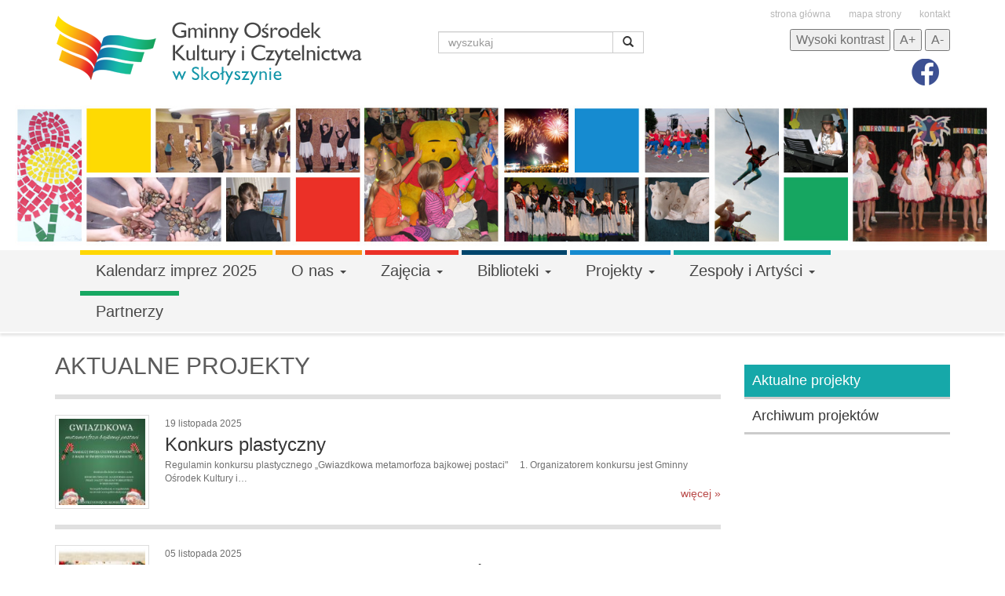

--- FILE ---
content_type: text/html
request_url: http://gokicz.skolyszyn.pl/strona/projekty/aktualne_projekty
body_size: 7197
content:
<!DOCTYPE html>
<!--[if lt IE 7]>      <html class="no-js lt-ie9 lt-ie8 lt-ie7"> <![endif]-->
<!--[if IE 7]>         <html class="no-js lt-ie9 lt-ie8"> <![endif]-->
<!--[if IE 8]>         <html class="no-js lt-ie9"> <![endif]-->
<!--[if gt IE 8]><!--> <html class="no-js"> <!--<![endif]-->
<head>

    <meta charset="utf-8">
    <meta http-equiv="X-UA-Compatible" content="IE=edge,chrome=1">

    <title>Aktualne projekty - Gminny Ośrodek Kultury i Czytelnictwa w Skołyszynie</title>
    <meta property="og:title" content="Aktualne projekty - Gminny Ośrodek Kultury i Czytelnictwa w Skołyszynie">
    <meta property="og:image" content="http://gokicz.skolyszyn.pl/images/logo_gokicz.png"/>
    <meta property="og:site_name" content="Gminny Ośrodek Kultury i Czytelnictwa w Skołyszynie"/>
    <meta property="og:description" content=""/>

    <meta name="description" content="">
    <meta name="keywords" content="">
    <link rel="shortcut icon" href="/images/favicon.ico" />
    
    <meta name="viewport" content="width=device-width">

    <link rel="stylesheet" href="/css/magic-bootstrap.css">
    <link rel="stylesheet" href="/css/custom.css.php">
    <link rel="stylesheet" href="/css/main.css">
    
    <link rel="stylesheet" href="/js/flexslider/flexslider.css">    
    <link rel="stylesheet" href="/css/font-awesome.css">

    <script src="/js/modernizr-2.6.2-respond-1.1.0.min.js"></script>

	<script>
      window.fbAsyncInit = function() {
        FB.init({
          appId      : '688899381217605',
          xfbml      : true,
          version    : 'v2.1'
        });
      };
    
      (function(d, s, id){
         var js, fjs = d.getElementsByTagName(s)[0];
         if (d.getElementById(id)) {return;}
         js = d.createElement(s); js.id = id;
         js.src = "//connect.facebook.net/pl_PL/sdk.js";
         fjs.parentNode.insertBefore(js, fjs);
       }(document, 'script', 'facebook-jssdk'));
    </script>

</head>

<body>

    <!--[if lt IE 7]>
        <p class="chromeframe">You are using an <strong>outdated</strong> browser. Please <a href="http://browsehappy.com/">upgrade your browser</a> or <a href="http://www.google.com/chromeframe/?redirect=true">activate Google Chrome Frame</a> to improve your experience.</p>
    <![endif]-->
    <header id="page_header">
        
        <div class="container">
            
            <div class="row">
                <div class="col-md-5">
                    <h1 class="margin_b_20"><a href="/"><img class="img-no-cont" src="/images/logo_gokicz.png" alt=""></a></h1>
                </div>
                <div class="col-md-3">
                    <form class="form-inline margin_t_40 pull-right" method="post" action="http://gokicz.skolyszyn.pl/szukaj">
                        <div class="form-group">

                            <div class="input-group">
                                <input type="text" class="form-control" id="inputSuccess4" name="keyword" placeholder="wyszukaj">
                                <input type="hidden" name="search_in_structure" value="1">
                                <input type="hidden" name="search_in_articles" value="1">
                                <input type="hidden" name="search_in_events" value="1">
                                <span class="input-group-btn">
                                    <button type="submit" class="btn btn-default" name="search" value="1"><span class="glyphicon glyphicon-search form-control-feedback"></span></button>
                                </span>
                            </div>

                        </div>

                    </form>
                    
                </div>
                <div class="col-md-4">
                	
                    <div id="top_links">
                    	<a href="/">strona główna</a>
                    	<a href="/mapa_strony">mapa strony</a>
                    	<a href="/strona/kontakt">kontakt</a>
                    </div>

                    <div id="textresizer">
                        <button style="" id="hc" class="">Wysoki kontrast</button>
                        <button class="zoomin"><span class="small-text">A</span>+</button>
                        <button class="zoomout"><span class="big-text">A</span>-</button>
                    </div>
                    
                    <div id="top_fb">
                    	<a href="https://www.facebook.com/pages/Gminny-O%C5%9Brodek-Kultury-i-Czytelnictwa-w-Sko%C5%82yszynie/168246029918679">
                        	<img src="/images/fb_icon.png">
                        </a>
	                    <div class="fb-like" data-href="https://www.facebook.com/pages/Gminny-O%C5%9Brodek-Kultury-i-Czytelnictwa-w-Sko%C5%82yszynie/168246029918679" data-width="150" data-layout="button_count" data-action="like" data-show-faces="false" data-share="false"></div>
    				</div>
    
                </div>
            </div>
        
        </div>
        
        <section id="page_slider">
            <img src="/images/slider_1.jpg">
        </section>
        
    
    </header>
    
    <section id="page_navigation">
    
        <div class="container">

            <nav class="navbar navbar-default" role="navigation">
                <div class="container-fluid">
                    <div class="navbar-header">
                        <button type="button" class="navbar-toggle collapsed" data-toggle="collapse" data-target="#bs-example-navbar-collapse-1">
                            <span class="sr-only">Toggle navigation</span>
                            <span class="icon-bar"></span>
                            <span class="icon-bar"></span>
                            <span class="icon-bar"></span>
                        </button>
                    </div>
					
            
                    <div class="collapse navbar-collapse" id="bs-example-navbar-collapse-1">
                    	<ul class="nav navbar-nav">                            		<li>
                                        											<a href="/strona/kalendarz_imprez_2025" class="page_nav page_nav_1">
	                                        	Kalendarz imprez 2025    	                                    </a>
                                                                                </li>
                                                                		<li>
                                        	                                    	<a href="#" class="dropdown-toggle page_nav page_nav_2" data-toggle="dropdown">
	                                        	O nas	                                            <span class="caret"></span>    	                                    </a>

											<ul class="dropdown-menu multi-level" role="menu" aria-labelledby="dropdownMenu">
												<li><a href="/strona/o_nas/godziny_otwarcia">Godziny otwarcia</a></li><li><a href="/strona/o_nas/pracownicy">Pracownicy</a></li><li><a href="/strona/o_nas/sukcesy">Sukcesy</a></li><li><a href="/strona/o_nas/historia">Historia</a></li><li><a href="/strona/o_nas/logo_do_pobrania">Logo do pobrania</a></li><li><a href="/strona/o_nas/dane_do_faktur">Dane do faktur</a></li><li><a href="/strona/o_nas/klauzula_informacyjna_rodo_">Klauzula informacyjna RODO </a></li><li><a href="/strona/o_nas/deklaracja_dostepnosci_strony_internetowej_">Deklaracja dostępności strony internetowej </a></li>											</ul>
											                                    </li>
                                                                		<li>
                                        	                                    	<a href="#" class="dropdown-toggle page_nav page_nav_3" data-toggle="dropdown">
	                                        	Zajęcia	                                            <span class="caret"></span>    	                                    </a>

											<ul class="dropdown-menu multi-level" role="menu" aria-labelledby="dropdownMenu">
																										<li class="dropdown-submenu">
                                                            <ul class="dropdown-menu">
                                                            	<li><a href="/strona/zajecia/dzieci/super_maluch">SUPER MALUCH</a></li><li><a href="/strona/zajecia/dzieci/zajecia_plastyczne">zajęcia plastyczne</a></li><li><a href="/strona/zajecia/dzieci/warsztaty_wokalne">warsztaty wokalne</a></li><li><a href="/strona/zajecia/dzieci/zajecia_taneczne">zajęcia taneczne</a></li><li><a href="/strona/zajecia/dzieci/zajecia_wokalnoruchowe">zajęcia wokalno-ruchowe</a></li><li><a href="/strona/zajecia/dzieci/zajecia_instrumentalne">zajęcia instrumentalne</a></li><li><a href="/strona/zajecia/dzieci/jezyk_angielski_dla_maluchow">język angielski dla maluchów</a></li><li><a href="/strona/zajecia/dzieci/zumba_kids">ZUMBA KIDS</a></li><li><a href="/strona/zajecia/dzieci/zabawy_logopedyczne">zabawy logopedyczne</a></li>                                                            </ul>
															<a href="#">
																Dzieci															</a>
														</li>
																												<li class="dropdown-submenu">
                                                            <ul class="dropdown-menu">
                                                            	<li><a href="/strona/zajecia/mlodziez/zajecia_plastyczne">zajęcia plastyczne</a></li><li><a href="/strona/zajecia/mlodziez/warsztaty_wokalne">warsztaty wokalne</a></li><li><a href="/strona/zajecia/mlodziez/zajecia_wokalno__teatralne">zajęcia wokalno - teatralne</a></li><li><a href="/strona/zajecia/mlodziez/grafika_warsztatowa">grafika warsztatowa</a></li><li><a href="/strona/zajecia/mlodziez/zajecia_instrumentalne">zajęcia instrumentalne</a></li><li><a href="/strona/zajecia/mlodziez/jezyk_angielski_">język angielski </a></li><li><a href="/strona/zajecia/mlodziez/spoleczne_ognisko_muzyczne">Społeczne Ognisko Muzyczne</a></li>                                                            </ul>
															<a href="#">
																Młodzież															</a>
														</li>
																												<li class="dropdown-submenu">
                                                            <ul class="dropdown-menu">
                                                            	<li><a href="/strona/zajecia/dorosli/chor_missionis">Chór Missionis</a></li><li><a href="/strona/zajecia/dorosli/warsztaty_komputerowe">warsztaty komputerowe</a></li><li><a href="/strona/zajecia/dorosli/jezyk_angielski">język angielski</a></li><li><a href="/strona/zajecia/dorosli/warsztaty_rekodziela">warsztaty rękodzieła</a></li><li><a href="/strona/zajecia/dorosli/warsztaty_plastyczne_dla_doroslych">warsztaty plastyczne dla doroslych</a></li><li><a href="/strona/zajecia/dorosli/warsztaty_wokalne">warsztaty wokalne</a></li><li><a href="/strona/zajecia/dorosli/aerobik">AEROBIK</a></li><li><a href="/strona/zajecia/dorosli/zumba">ZUMBA</a></li><li><a href="/strona/zajecia/dorosli/klub_tworcow_sztuki">Klub Tworców Sztuki</a></li>                                                            </ul>
															<a href="#">
																Dorośli															</a>
														</li>
																									</ul>
											                                    </li>
                                                                		<li>
                                        	                                    	<a href="#" class="dropdown-toggle page_nav page_nav_4" data-toggle="dropdown">
	                                        	Biblioteki	                                            <span class="caret"></span>    	                                    </a>

											<ul class="dropdown-menu multi-level" role="menu" aria-labelledby="dropdownMenu">
												<li><a href="/strona/biblioteki/godziny_otwarcia">Godziny otwarcia</a></li><li><a href="/strona/biblioteki/pracujace_soboty_2025">pracujace soboty 2025</a></li><li><a href="/strona/biblioteki/jak_zostac_czytelnikiem">Jak zostać czytelnikiem?</a></li><li><a href="/strona/biblioteki/zajecia_w_bibliotece_w_skolyszynie">zajęcia w bibliotece w Skołyszynie</a></li><li><a href="/strona/biblioteki/zajecia_w_biblotece_w_harklowej">zajęcia w biblotece w Harklowej</a></li><li><a href="/strona/biblioteki/zajecia_w_bibliotece_w_swiecanach">zajęcia w bibliotece w Święcanach</a></li><li><a href="/strona/biblioteki/zaproponuj_zakup">Zaproponuj zakup</a></li><li><a href="/strona/biblioteki/zasady_przyjmowania_darow_ksiazkowych__">Zasady przyjmowania darów książkowych  </a></li><li><a href="/strona/biblioteki/regulamin_korzystania_z_gogli_vr_">Regulamin korzystania z gogli VR </a></li><li><a href="/strona/biblioteki/regulaminy">Regulaminy</a></li>											</ul>
											                                    </li>
                                                                		<li>
                                        	                                    	<a href="#" class="dropdown-toggle page_nav page_nav_5" data-toggle="dropdown">
	                                        	Projekty	                                            <span class="caret"></span>    	                                    </a>

											<ul class="dropdown-menu multi-level" role="menu" aria-labelledby="dropdownMenu">
												<li><a href="/strona/projekty/aktualne_projekty">Aktualne projekty</a></li>											</ul>
											                                    </li>
                                                                		<li>
                                        	                                    	<a href="#" class="dropdown-toggle page_nav page_nav_6" data-toggle="dropdown">
	                                        	Zespoły i Artyści	                                            <span class="caret"></span>    	                                    </a>

											<ul class="dropdown-menu multi-level" role="menu" aria-labelledby="dropdownMenu">
												<li><a href="/strona/zespoly_i_artysci/lisowianki">LISOWIANKI</a></li>														<li class="dropdown-submenu">
                                                            <ul class="dropdown-menu">
                                                            	<li><a href="/strona/zespoly_i_artysci/artysci/andrzej_garbiec">Andrzej Garbiec</a></li><li><a href="/strona/zespoly_i_artysci/artysci/marta_przybylowicz_">Marta Przybyłowicz </a></li><li><a href="/strona/zespoly_i_artysci/artysci/stanislaw_ryznarski">Stanisław Ryznarski</a></li><li><a href="/strona/zespoly_i_artysci/artysci/aram_shakhbazyan_">Aram Shakhbazyan </a></li><li><a href="/strona/zespoly_i_artysci/artysci/jan_wojtas_">Jan Wojtas </a></li>                                                            </ul>
															<a href="#">
																Artyści															</a>
														</li>
																												<li class="dropdown-submenu">
                                                            <ul class="dropdown-menu">
                                                            	<li><a href="/strona/zespoly_i_artysci/poetki_regionalne/maria_bielamowicz">Maria Bielamowicz</a></li><li><a href="/strona/zespoly_i_artysci/poetki_regionalne/krystyna_pilch_">Krystyna Pilch </a></li><li><a href="/strona/zespoly_i_artysci/poetki_regionalne/maria_slowik_">Maria Słowik </a></li>                                                            </ul>
															<a href="#">
																Poetki regionalne															</a>
														</li>
																									</ul>
											                                    </li>
                                                                		<li>
                                        											<a href="/strona/partnerzy" class="page_nav page_nav_7">
	                                        	Partnerzy    	                                    </a>
                                                                                </li>
                                    </ul>
                    </div>

                                    </div>
            </nav>
            
        </div>
    
    </section>
    
    <section id="page_content">
    
        <div class="container">
            <div class="row margin_b_20">

    <div class="col-md-9 col_articles">
		
        <h2 class="page_title">Aktualne projekty</h2>
                
                        	
                <article class="article_box   ">

    		
		<figure class="pull-left margin_r_20">
			<a href="/artykul/1088/konkurs_plastyczny">
				<img src="/images/uploads/thumbs/1763558662_red_and_green_traditional_chri.jpg" width="120" class="img-thumbnail">
			</a>
		</figure>
		         
    <time class="article_date" datetime="2025-11-19 14:23:20">19 listopada 2025</time>

    <h2>
        <a href="/artykul/1088/konkurs_plastyczny">
            Konkurs plastyczny        </a>
    </h2>

    <p>Regulamin konkursu plastycznego 

&bdquo;Gwiazdkowa metamorfoza bajkowej postaci&quot;

&nbsp;

&nbsp;

1. Organizatorem konkursu jest Gminny Ośrodek Kultury i&#8230;</p>
    <a href="/artykul/1088/konkurs_plastyczny" class="pull-right text-danger">więcej &raquo;</a>
    <div class="clearfix"></div>



</article>


                
                        	
                <article class="article_box  gallery ">

    		
		<figure class="pull-left margin_r_20">
			<a href="/artykul/1087/konkurs_plastyczny_kartka_swiateczna_z_gminy_skolyszyn">
				<img src="/images/uploads/thumbs/1762341054_plakat_konkurs_kartka_swiate.jpg" width="120" class="img-thumbnail">
			</a>
		</figure>
		         
    <time class="article_date" datetime="2025-11-05 12:09:54">05 listopada 2025</time>

    <h2>
        <a href="/artykul/1087/konkurs_plastyczny_kartka_swiateczna_z_gminy_skolyszyn">
            KONKURS PLASTYCZNY KARTKA ŚWIĄTECZNA Z GMINY SKOŁYSZYN        </a>
    </h2>

    <p>REGULAMIN

&nbsp;

&sect;1. Zasady og&oacute;lne


	Organizatorem konkursu plastycznego Kartka Świąteczna z&nbsp;Gminy Skołyszyn ,&nbsp;zwanego dalej &bdquo;Konkursem&rdquo; jest Gmina Skołyszyn&#8230;</p>
    <a href="/artykul/1087/konkurs_plastyczny_kartka_swiateczna_z_gminy_skolyszyn" class="pull-right text-danger">więcej &raquo;</a>
    <div class="clearfix"></div>



</article>


                
                        	
                <article class="article_box  gallery ">

    		
		<figure class="pull-left margin_r_20">
			<a href="/artykul/1086/eliminacje_gminne_konkursu_recytatorskiego">
				<img src="/images/uploads/thumbs/1761307874_plakat_konkurs_recytatorski_20.jpg" width="120" class="img-thumbnail">
			</a>
		</figure>
		         
    <time class="article_date" datetime="2025-10-24 14:10:19">24 października 2025</time>

    <h2>
        <a href="/artykul/1086/eliminacje_gminne_konkursu_recytatorskiego">
            Eliminacje Gminne Konkursu Recytatorskiego        </a>
    </h2>

    <p>REGULAMIN&nbsp;ELIMINACJI GMINNYCH

PODKARPACKIEGO KONKURSU LITERATURA I&nbsp;DZIECI

pod hasłem &bdquo;Ludowe nuty, ludowe strofy&rdquo;

13.11.2025 r.

&nbsp;

Organizatorem&#8230;</p>
    <a href="/artykul/1086/eliminacje_gminne_konkursu_recytatorskiego" class="pull-right text-danger">więcej &raquo;</a>
    <div class="clearfix"></div>



</article>


                
                        	
                <article class="article_box  gallery ">

    		
		<figure class="pull-left margin_r_20">
			<a href="/artykul/1085/xxii_konfrontacje_artystyczne__przeglad_w_kategoriach_teatr_i_taniec">
				<img src="/images/uploads/thumbs/1761219884_dsc_2294.jpg" width="120" class="img-thumbnail">
			</a>
		</figure>
		         
    <time class="article_date" datetime="2025-10-23 13:43:38">23 października 2025</time>

    <h2>
        <a href="/artykul/1085/xxii_konfrontacje_artystyczne__przeglad_w_kategoriach_teatr_i_taniec">
            XXII Konfrontacje Artystyczne - przegląd w kategoriach teatr i taniec        </a>
    </h2>

    <p>23 października 2025 roku w Gminnym Ośrodku Kultury i Czytelnictwa w Skołyszynie spotkały się zespoły taneczne i grupy teatralne działające&#8230;</p>
    <a href="/artykul/1085/xxii_konfrontacje_artystyczne__przeglad_w_kategoriach_teatr_i_taniec" class="pull-right text-danger">więcej &raquo;</a>
    <div class="clearfix"></div>



</article>


                
                        	
                <article class="article_box  gallery ">

    		
		<figure class="pull-left margin_r_20">
			<a href="/artykul/1084/xxii_konfrontacje__artystyczne_2025">
				<img src="/images/uploads/thumbs/1759233695_plakat_konfrontacje_artystyczn.jpg" width="120" class="img-thumbnail">
			</a>
		</figure>
		         
    <time class="article_date" datetime="2025-09-30 14:00:43">30 września 2025</time>

    <h2>
        <a href="/artykul/1084/xxii_konfrontacje__artystyczne_2025">
            XXII KONFRONTACJE  ARTYSTYCZNE 2025        </a>
    </h2>

    <p>Gminny Ośrodek Kultury i Czytelnictwa w Skołyszynie zaprasza zespoły taneczne oraz grupy teatralne skupiające dzieci i młodzież od 5 do&#8230;</p>
    <a href="/artykul/1084/xxii_konfrontacje__artystyczne_2025" class="pull-right text-danger">więcej &raquo;</a>
    <div class="clearfix"></div>



</article>


                
                        
			                <div class="text-right margin_t_20">
                    <ul class="pagination margin_t_0 margin_b_0">
                        <li class="active"><a>1</a></li><li><a href="http://gokicz.skolyszyn.pl/strona/projekty/aktualne_projekty/p/5">2</a></li><li><a href="http://gokicz.skolyszyn.pl/strona/projekty/aktualne_projekty/p/10">3</a></li><li><a href="http://gokicz.skolyszyn.pl/strona/projekty/aktualne_projekty/p/5">&rarr;</a></li><li><a href="http://gokicz.skolyszyn.pl/strona/projekty/aktualne_projekty/p/165">OSTATNIA</a></li>                    </ul>
                </div>
                        
        
    </div>    
 
     <div class="col-md-3">

        <aside class="side_column">

	<div class="box margin_t_20"><ul class="subnav margin_b_30"><li class="first_level active"><a href="/strona/projekty/aktualne_projekty">Aktualne projekty</a></li><li class="first_level "><a href="/strona/projekty/archiwum_projektow">Archiwum projektów</a></li></ul></div>

	<div class="fb-like-box" data-href="https://www.facebook.com/pages/Gminny-O%C5%9Brodek-Kultury-i-Czytelnictwa-w-Sko%C5%82yszynie/168246029918679?fref=ts" data-width="260" data-height="310" data-colorscheme="light" data-show-faces="true" data-header="false" data-stream="false" data-show-border="false"></div>


</aside>
    
    </div>

</div>        </div>
        
    </section>

	<footer id="page_footer" class="bg_1">
    	
        <div class="container padding_t_30 padding_b_30 font_12">
        
        	<div class="row">
            	
                <div class="col-md-3">
                    <strong>Gminny Ośrodek Kultury
                    i Czytelnictwa w Skołyszynie</strong><br>
                    38-242 Skołyszyn 283<br>
                    tel. 13 44 910 89<br>
                    e-mail: biblioteka@skolyszyn.pl
                </div>
                <div class="col-md-3">
                	<p>
	                    <strong>Godziny pracy GOK:</strong><br>
                        Pn., Wt., Czw., Pt.: 10.00 – 20.00<br>
                        Środa: 09.00 – 20.00

                    </p>
                    <p>
	                    <strong>Godziny pracy biblioteki:</strong><br>
                        Pn., Wt., Czw.: 10.00 – 18.00<br>
                        Środa: 09.00 – 17.00<br>
                        Piątek: 10.00 – 20.00
                        
                    </p>
                </div>
                <div class="col-md-3">
                	<p>
                        <strong>Filia GOKiCZ w Harklowej
                        Godziny pracy:</strong><br>
                        Wtorek: 08.30 – 16.30<br>
                        Czwartek: 08.30 – 16.30<br>
                        Piątek: 09.00 - 13.00
                        
					</p>
                    
                    <p>
                        <strong>Filia GOKiCZ w Święcanach
                        Godziny pracy:</strong><br>
                        Poniedziałek: 08.30 – 16.30<br>
                        Środa: 08.30 – 16.30<br>
                        Piątek: 14.30 – 17.30
                    </p>
                    
                </div>
                <div class="col-md-3 text-right">
                	
                    <p class="margin_b_20">
                        <a href="/">Aktualności</a>&nbsp;&bull;&nbsp;
                        <a href="/">O nas</a>&nbsp;&bull;&nbsp;
                        <a href="/">Zajęcia</a>&nbsp;&bull;&nbsp;
                        <a href="/">Biblioteki</a>&nbsp;&bull;&nbsp;
                        <a href="/">Projekty</a>&nbsp;&bull;&nbsp;
                        <a href="/">Zespoły</a>
                    </p>
                    
                	<p class="margin_b_20">
                    	Wszystkie prawa zastrzeżone<br>
						Gminny Ośrodek Kultury i Czytlenictwa &copy; 2026                    </p>
					
                    <p>
                    	realizacja: <a href="http://www.indemi.pl" target="_blank"><img src="/images/logo_indemi.png"></a>
                    </p>
                    
                </div>
            
            </div>
        
        </div>
        
    </footer>
    
    <section id="subfooter">
    	<div class="container">
        	
            <div class="row">
            	<div class="col-md-7">
                	<p class="text-right font_11">
                    	Europejski Fundusz Rolny na rzecz Rozwoju Obszarów Wiejskich: Europa inwestująca w obszary wiejskie.<br>
Strona powstała w ramach operacji BLIŻEJ KULTURY - PROMOCJA OFERTY KULTURALNEJ W BESKIDZIE NISKIM, współfinansowanej ze środków Unii Europejskiej w ramach działania 4.1 "Wdrażanie lokalnych strategii rozwoju". Programu Rozwoju Obszarów Wiejskich na lata 2007-2013
					</p>
				</div>
                
                <div class="col-md-5">
                	<img src="/images/loga_programu.jpg">
                </div>
            </div>
        
        </div>
        
    </section>


    <script
            src="https://code.jquery.com/jquery-2.2.4.min.js"
            integrity="sha256-BbhdlvQf/xTY9gja0Dq3HiwQF8LaCRTXxZKRutelT44="
            crossorigin="anonymous"></script>
<!--    <script src="--><!--js/jquery-1.11.0.min.js"></script>-->
    <script src="http://code.jquery.com/ui/1.10.3/jquery-ui.js"></script>

    <script src="http://gokicz.skolyszyn.pl/js/bootstrap.min.js"></script>
    
    <script src="http://gokicz.skolyszyn.pl/js/jquery.lazyload.js"></script>
<!--    <script src="--><!--js/jquery.textresizer.min.js"></script>-->
    <script src="http://gokicz.skolyszyn.pl/js/fontsize.min.js"></script>

    <!-- Add mousewheel plugin (this is optional) -->
    <script type="text/javascript" src="http://gokicz.skolyszyn.pl/js/fancybox/lib/jquery.mousewheel-3.0.6.pack.js"></script>
    
    <!-- Add fancyBox -->
    <link rel="stylesheet" href="http://gokicz.skolyszyn.pl/js/fancybox/source/jquery.fancybox.css?v=2.1.5" type="text/css" media="screen" />
    <script type="text/javascript" src="http://gokicz.skolyszyn.pl/js/fancybox/source/jquery.fancybox.pack.js?v=2.1.5"></script>
        
    <!-- Uploadify -->         
    <script src="http://gokicz.skolyszyn.pl/js/uploadify/jquery.uploadify.min.js" type="text/javascript"></script>
    <link rel="stylesheet" type="text/css" href="http://gokicz.skolyszyn.pl/js/uploadify/uploadify.css">

    <script src="/js/flexslider/jquery.flexslider-min.js"></script>

    <script src="http://gokicz.skolyszyn.pl/js/main.js?v=1.62"></script>

    <script type="text/javascript" charset="utf-8">
        $(window).load(function() {
            $('.flexslider').flexslider({
                controlNav: false
            });
        });
    </script>

        
        
        <script>
        (function(i,s,o,g,r,a,m){i['GoogleAnalyticsObject']=r;i[r]=i[r]||function(){
                (i[r].q=i[r].q||[]).push(arguments)},i[r].l=1*new Date();a=s.createElement(o),
            m=s.getElementsByTagName(o)[0];a.async=1;a.src=g;m.parentNode.insertBefore(a,m)
        })(window,document,'script','//www.google-analytics.com/analytics.js','ga');

        ga('create', 'UA-72533523-1', 'auto');
        ga('send', 'pageview');

    </script>

</body>
</html>


--- FILE ---
content_type: text/css
request_url: http://gokicz.skolyszyn.pl/css/custom.css.php
body_size: 5616
content:
	.font_0 { font-size: 0px !important; }
	.margin_0 { margin: 0px !important; }
	.margin_t_0 { margin-top: 0px !important; }
	.margin_r_0 { margin-right: 0px !important; }
	.margin_b_0 { margin-bottom: 0px !important; }
	.margin_l_0 { margin-left: 0px !important; }
	
	.margin_m0 { margin: -0px !important; }
	.margin_t_m0 { margin-top: -0px !important; }
	.margin_r_m0 { margin-right: -0px !important; }
	.margin_b_m0 { margin-bottom: -0px !important; }
	.margin_l_m0 { margin-left: -0px !important; }
	
	.padding_0 { padding: 0px !important; }
	.padding_t_0 { padding-top: 0px !important; }
	.padding_r_0 { padding-right: 0px !important; }
	.padding_b_0 { padding-bottom: 0px !important; }
	.padding_l_0 { padding-left: 0px !important; }
	.font_1 { font-size: 1px !important; }
	.margin_1 { margin: 1px !important; }
	.margin_t_1 { margin-top: 1px !important; }
	.margin_r_1 { margin-right: 1px !important; }
	.margin_b_1 { margin-bottom: 1px !important; }
	.margin_l_1 { margin-left: 1px !important; }
	
	.margin_m1 { margin: -1px !important; }
	.margin_t_m1 { margin-top: -1px !important; }
	.margin_r_m1 { margin-right: -1px !important; }
	.margin_b_m1 { margin-bottom: -1px !important; }
	.margin_l_m1 { margin-left: -1px !important; }
	
	.padding_1 { padding: 1px !important; }
	.padding_t_1 { padding-top: 1px !important; }
	.padding_r_1 { padding-right: 1px !important; }
	.padding_b_1 { padding-bottom: 1px !important; }
	.padding_l_1 { padding-left: 1px !important; }
	.font_2 { font-size: 2px !important; }
	.margin_2 { margin: 2px !important; }
	.margin_t_2 { margin-top: 2px !important; }
	.margin_r_2 { margin-right: 2px !important; }
	.margin_b_2 { margin-bottom: 2px !important; }
	.margin_l_2 { margin-left: 2px !important; }
	
	.margin_m2 { margin: -2px !important; }
	.margin_t_m2 { margin-top: -2px !important; }
	.margin_r_m2 { margin-right: -2px !important; }
	.margin_b_m2 { margin-bottom: -2px !important; }
	.margin_l_m2 { margin-left: -2px !important; }
	
	.padding_2 { padding: 2px !important; }
	.padding_t_2 { padding-top: 2px !important; }
	.padding_r_2 { padding-right: 2px !important; }
	.padding_b_2 { padding-bottom: 2px !important; }
	.padding_l_2 { padding-left: 2px !important; }
	.font_3 { font-size: 3px !important; }
	.margin_3 { margin: 3px !important; }
	.margin_t_3 { margin-top: 3px !important; }
	.margin_r_3 { margin-right: 3px !important; }
	.margin_b_3 { margin-bottom: 3px !important; }
	.margin_l_3 { margin-left: 3px !important; }
	
	.margin_m3 { margin: -3px !important; }
	.margin_t_m3 { margin-top: -3px !important; }
	.margin_r_m3 { margin-right: -3px !important; }
	.margin_b_m3 { margin-bottom: -3px !important; }
	.margin_l_m3 { margin-left: -3px !important; }
	
	.padding_3 { padding: 3px !important; }
	.padding_t_3 { padding-top: 3px !important; }
	.padding_r_3 { padding-right: 3px !important; }
	.padding_b_3 { padding-bottom: 3px !important; }
	.padding_l_3 { padding-left: 3px !important; }
	.font_4 { font-size: 4px !important; }
	.margin_4 { margin: 4px !important; }
	.margin_t_4 { margin-top: 4px !important; }
	.margin_r_4 { margin-right: 4px !important; }
	.margin_b_4 { margin-bottom: 4px !important; }
	.margin_l_4 { margin-left: 4px !important; }
	
	.margin_m4 { margin: -4px !important; }
	.margin_t_m4 { margin-top: -4px !important; }
	.margin_r_m4 { margin-right: -4px !important; }
	.margin_b_m4 { margin-bottom: -4px !important; }
	.margin_l_m4 { margin-left: -4px !important; }
	
	.padding_4 { padding: 4px !important; }
	.padding_t_4 { padding-top: 4px !important; }
	.padding_r_4 { padding-right: 4px !important; }
	.padding_b_4 { padding-bottom: 4px !important; }
	.padding_l_4 { padding-left: 4px !important; }
	.font_5 { font-size: 5px !important; }
	.margin_5 { margin: 5px !important; }
	.margin_t_5 { margin-top: 5px !important; }
	.margin_r_5 { margin-right: 5px !important; }
	.margin_b_5 { margin-bottom: 5px !important; }
	.margin_l_5 { margin-left: 5px !important; }
	
	.margin_m5 { margin: -5px !important; }
	.margin_t_m5 { margin-top: -5px !important; }
	.margin_r_m5 { margin-right: -5px !important; }
	.margin_b_m5 { margin-bottom: -5px !important; }
	.margin_l_m5 { margin-left: -5px !important; }
	
	.padding_5 { padding: 5px !important; }
	.padding_t_5 { padding-top: 5px !important; }
	.padding_r_5 { padding-right: 5px !important; }
	.padding_b_5 { padding-bottom: 5px !important; }
	.padding_l_5 { padding-left: 5px !important; }
	.font_6 { font-size: 6px !important; }
	.margin_6 { margin: 6px !important; }
	.margin_t_6 { margin-top: 6px !important; }
	.margin_r_6 { margin-right: 6px !important; }
	.margin_b_6 { margin-bottom: 6px !important; }
	.margin_l_6 { margin-left: 6px !important; }
	
	.margin_m6 { margin: -6px !important; }
	.margin_t_m6 { margin-top: -6px !important; }
	.margin_r_m6 { margin-right: -6px !important; }
	.margin_b_m6 { margin-bottom: -6px !important; }
	.margin_l_m6 { margin-left: -6px !important; }
	
	.padding_6 { padding: 6px !important; }
	.padding_t_6 { padding-top: 6px !important; }
	.padding_r_6 { padding-right: 6px !important; }
	.padding_b_6 { padding-bottom: 6px !important; }
	.padding_l_6 { padding-left: 6px !important; }
	.font_7 { font-size: 7px !important; }
	.margin_7 { margin: 7px !important; }
	.margin_t_7 { margin-top: 7px !important; }
	.margin_r_7 { margin-right: 7px !important; }
	.margin_b_7 { margin-bottom: 7px !important; }
	.margin_l_7 { margin-left: 7px !important; }
	
	.margin_m7 { margin: -7px !important; }
	.margin_t_m7 { margin-top: -7px !important; }
	.margin_r_m7 { margin-right: -7px !important; }
	.margin_b_m7 { margin-bottom: -7px !important; }
	.margin_l_m7 { margin-left: -7px !important; }
	
	.padding_7 { padding: 7px !important; }
	.padding_t_7 { padding-top: 7px !important; }
	.padding_r_7 { padding-right: 7px !important; }
	.padding_b_7 { padding-bottom: 7px !important; }
	.padding_l_7 { padding-left: 7px !important; }
	.font_8 { font-size: 8px !important; }
	.margin_8 { margin: 8px !important; }
	.margin_t_8 { margin-top: 8px !important; }
	.margin_r_8 { margin-right: 8px !important; }
	.margin_b_8 { margin-bottom: 8px !important; }
	.margin_l_8 { margin-left: 8px !important; }
	
	.margin_m8 { margin: -8px !important; }
	.margin_t_m8 { margin-top: -8px !important; }
	.margin_r_m8 { margin-right: -8px !important; }
	.margin_b_m8 { margin-bottom: -8px !important; }
	.margin_l_m8 { margin-left: -8px !important; }
	
	.padding_8 { padding: 8px !important; }
	.padding_t_8 { padding-top: 8px !important; }
	.padding_r_8 { padding-right: 8px !important; }
	.padding_b_8 { padding-bottom: 8px !important; }
	.padding_l_8 { padding-left: 8px !important; }
	.font_9 { font-size: 9px !important; }
	.margin_9 { margin: 9px !important; }
	.margin_t_9 { margin-top: 9px !important; }
	.margin_r_9 { margin-right: 9px !important; }
	.margin_b_9 { margin-bottom: 9px !important; }
	.margin_l_9 { margin-left: 9px !important; }
	
	.margin_m9 { margin: -9px !important; }
	.margin_t_m9 { margin-top: -9px !important; }
	.margin_r_m9 { margin-right: -9px !important; }
	.margin_b_m9 { margin-bottom: -9px !important; }
	.margin_l_m9 { margin-left: -9px !important; }
	
	.padding_9 { padding: 9px !important; }
	.padding_t_9 { padding-top: 9px !important; }
	.padding_r_9 { padding-right: 9px !important; }
	.padding_b_9 { padding-bottom: 9px !important; }
	.padding_l_9 { padding-left: 9px !important; }
	.font_10 { font-size: 10px !important; }
	.margin_10 { margin: 10px !important; }
	.margin_t_10 { margin-top: 10px !important; }
	.margin_r_10 { margin-right: 10px !important; }
	.margin_b_10 { margin-bottom: 10px !important; }
	.margin_l_10 { margin-left: 10px !important; }
	
	.margin_m10 { margin: -10px !important; }
	.margin_t_m10 { margin-top: -10px !important; }
	.margin_r_m10 { margin-right: -10px !important; }
	.margin_b_m10 { margin-bottom: -10px !important; }
	.margin_l_m10 { margin-left: -10px !important; }
	
	.padding_10 { padding: 10px !important; }
	.padding_t_10 { padding-top: 10px !important; }
	.padding_r_10 { padding-right: 10px !important; }
	.padding_b_10 { padding-bottom: 10px !important; }
	.padding_l_10 { padding-left: 10px !important; }
	.font_11 { font-size: 11px !important; }
	.margin_11 { margin: 11px !important; }
	.margin_t_11 { margin-top: 11px !important; }
	.margin_r_11 { margin-right: 11px !important; }
	.margin_b_11 { margin-bottom: 11px !important; }
	.margin_l_11 { margin-left: 11px !important; }
	
	.margin_m11 { margin: -11px !important; }
	.margin_t_m11 { margin-top: -11px !important; }
	.margin_r_m11 { margin-right: -11px !important; }
	.margin_b_m11 { margin-bottom: -11px !important; }
	.margin_l_m11 { margin-left: -11px !important; }
	
	.padding_11 { padding: 11px !important; }
	.padding_t_11 { padding-top: 11px !important; }
	.padding_r_11 { padding-right: 11px !important; }
	.padding_b_11 { padding-bottom: 11px !important; }
	.padding_l_11 { padding-left: 11px !important; }
	.font_12 { font-size: 12px !important; }
	.margin_12 { margin: 12px !important; }
	.margin_t_12 { margin-top: 12px !important; }
	.margin_r_12 { margin-right: 12px !important; }
	.margin_b_12 { margin-bottom: 12px !important; }
	.margin_l_12 { margin-left: 12px !important; }
	
	.margin_m12 { margin: -12px !important; }
	.margin_t_m12 { margin-top: -12px !important; }
	.margin_r_m12 { margin-right: -12px !important; }
	.margin_b_m12 { margin-bottom: -12px !important; }
	.margin_l_m12 { margin-left: -12px !important; }
	
	.padding_12 { padding: 12px !important; }
	.padding_t_12 { padding-top: 12px !important; }
	.padding_r_12 { padding-right: 12px !important; }
	.padding_b_12 { padding-bottom: 12px !important; }
	.padding_l_12 { padding-left: 12px !important; }
	.font_13 { font-size: 13px !important; }
	.margin_13 { margin: 13px !important; }
	.margin_t_13 { margin-top: 13px !important; }
	.margin_r_13 { margin-right: 13px !important; }
	.margin_b_13 { margin-bottom: 13px !important; }
	.margin_l_13 { margin-left: 13px !important; }
	
	.margin_m13 { margin: -13px !important; }
	.margin_t_m13 { margin-top: -13px !important; }
	.margin_r_m13 { margin-right: -13px !important; }
	.margin_b_m13 { margin-bottom: -13px !important; }
	.margin_l_m13 { margin-left: -13px !important; }
	
	.padding_13 { padding: 13px !important; }
	.padding_t_13 { padding-top: 13px !important; }
	.padding_r_13 { padding-right: 13px !important; }
	.padding_b_13 { padding-bottom: 13px !important; }
	.padding_l_13 { padding-left: 13px !important; }
	.font_14 { font-size: 14px !important; }
	.margin_14 { margin: 14px !important; }
	.margin_t_14 { margin-top: 14px !important; }
	.margin_r_14 { margin-right: 14px !important; }
	.margin_b_14 { margin-bottom: 14px !important; }
	.margin_l_14 { margin-left: 14px !important; }
	
	.margin_m14 { margin: -14px !important; }
	.margin_t_m14 { margin-top: -14px !important; }
	.margin_r_m14 { margin-right: -14px !important; }
	.margin_b_m14 { margin-bottom: -14px !important; }
	.margin_l_m14 { margin-left: -14px !important; }
	
	.padding_14 { padding: 14px !important; }
	.padding_t_14 { padding-top: 14px !important; }
	.padding_r_14 { padding-right: 14px !important; }
	.padding_b_14 { padding-bottom: 14px !important; }
	.padding_l_14 { padding-left: 14px !important; }
	.font_15 { font-size: 15px !important; }
	.margin_15 { margin: 15px !important; }
	.margin_t_15 { margin-top: 15px !important; }
	.margin_r_15 { margin-right: 15px !important; }
	.margin_b_15 { margin-bottom: 15px !important; }
	.margin_l_15 { margin-left: 15px !important; }
	
	.margin_m15 { margin: -15px !important; }
	.margin_t_m15 { margin-top: -15px !important; }
	.margin_r_m15 { margin-right: -15px !important; }
	.margin_b_m15 { margin-bottom: -15px !important; }
	.margin_l_m15 { margin-left: -15px !important; }
	
	.padding_15 { padding: 15px !important; }
	.padding_t_15 { padding-top: 15px !important; }
	.padding_r_15 { padding-right: 15px !important; }
	.padding_b_15 { padding-bottom: 15px !important; }
	.padding_l_15 { padding-left: 15px !important; }
	.font_16 { font-size: 16px !important; }
	.margin_16 { margin: 16px !important; }
	.margin_t_16 { margin-top: 16px !important; }
	.margin_r_16 { margin-right: 16px !important; }
	.margin_b_16 { margin-bottom: 16px !important; }
	.margin_l_16 { margin-left: 16px !important; }
	
	.margin_m16 { margin: -16px !important; }
	.margin_t_m16 { margin-top: -16px !important; }
	.margin_r_m16 { margin-right: -16px !important; }
	.margin_b_m16 { margin-bottom: -16px !important; }
	.margin_l_m16 { margin-left: -16px !important; }
	
	.padding_16 { padding: 16px !important; }
	.padding_t_16 { padding-top: 16px !important; }
	.padding_r_16 { padding-right: 16px !important; }
	.padding_b_16 { padding-bottom: 16px !important; }
	.padding_l_16 { padding-left: 16px !important; }
	.font_17 { font-size: 17px !important; }
	.margin_17 { margin: 17px !important; }
	.margin_t_17 { margin-top: 17px !important; }
	.margin_r_17 { margin-right: 17px !important; }
	.margin_b_17 { margin-bottom: 17px !important; }
	.margin_l_17 { margin-left: 17px !important; }
	
	.margin_m17 { margin: -17px !important; }
	.margin_t_m17 { margin-top: -17px !important; }
	.margin_r_m17 { margin-right: -17px !important; }
	.margin_b_m17 { margin-bottom: -17px !important; }
	.margin_l_m17 { margin-left: -17px !important; }
	
	.padding_17 { padding: 17px !important; }
	.padding_t_17 { padding-top: 17px !important; }
	.padding_r_17 { padding-right: 17px !important; }
	.padding_b_17 { padding-bottom: 17px !important; }
	.padding_l_17 { padding-left: 17px !important; }
	.font_18 { font-size: 18px !important; }
	.margin_18 { margin: 18px !important; }
	.margin_t_18 { margin-top: 18px !important; }
	.margin_r_18 { margin-right: 18px !important; }
	.margin_b_18 { margin-bottom: 18px !important; }
	.margin_l_18 { margin-left: 18px !important; }
	
	.margin_m18 { margin: -18px !important; }
	.margin_t_m18 { margin-top: -18px !important; }
	.margin_r_m18 { margin-right: -18px !important; }
	.margin_b_m18 { margin-bottom: -18px !important; }
	.margin_l_m18 { margin-left: -18px !important; }
	
	.padding_18 { padding: 18px !important; }
	.padding_t_18 { padding-top: 18px !important; }
	.padding_r_18 { padding-right: 18px !important; }
	.padding_b_18 { padding-bottom: 18px !important; }
	.padding_l_18 { padding-left: 18px !important; }
	.font_19 { font-size: 19px !important; }
	.margin_19 { margin: 19px !important; }
	.margin_t_19 { margin-top: 19px !important; }
	.margin_r_19 { margin-right: 19px !important; }
	.margin_b_19 { margin-bottom: 19px !important; }
	.margin_l_19 { margin-left: 19px !important; }
	
	.margin_m19 { margin: -19px !important; }
	.margin_t_m19 { margin-top: -19px !important; }
	.margin_r_m19 { margin-right: -19px !important; }
	.margin_b_m19 { margin-bottom: -19px !important; }
	.margin_l_m19 { margin-left: -19px !important; }
	
	.padding_19 { padding: 19px !important; }
	.padding_t_19 { padding-top: 19px !important; }
	.padding_r_19 { padding-right: 19px !important; }
	.padding_b_19 { padding-bottom: 19px !important; }
	.padding_l_19 { padding-left: 19px !important; }
	.font_20 { font-size: 20px !important; }
	.margin_20 { margin: 20px !important; }
	.margin_t_20 { margin-top: 20px !important; }
	.margin_r_20 { margin-right: 20px !important; }
	.margin_b_20 { margin-bottom: 20px !important; }
	.margin_l_20 { margin-left: 20px !important; }
	
	.margin_m20 { margin: -20px !important; }
	.margin_t_m20 { margin-top: -20px !important; }
	.margin_r_m20 { margin-right: -20px !important; }
	.margin_b_m20 { margin-bottom: -20px !important; }
	.margin_l_m20 { margin-left: -20px !important; }
	
	.padding_20 { padding: 20px !important; }
	.padding_t_20 { padding-top: 20px !important; }
	.padding_r_20 { padding-right: 20px !important; }
	.padding_b_20 { padding-bottom: 20px !important; }
	.padding_l_20 { padding-left: 20px !important; }
	.font_21 { font-size: 21px !important; }
	.margin_21 { margin: 21px !important; }
	.margin_t_21 { margin-top: 21px !important; }
	.margin_r_21 { margin-right: 21px !important; }
	.margin_b_21 { margin-bottom: 21px !important; }
	.margin_l_21 { margin-left: 21px !important; }
	
	.margin_m21 { margin: -21px !important; }
	.margin_t_m21 { margin-top: -21px !important; }
	.margin_r_m21 { margin-right: -21px !important; }
	.margin_b_m21 { margin-bottom: -21px !important; }
	.margin_l_m21 { margin-left: -21px !important; }
	
	.padding_21 { padding: 21px !important; }
	.padding_t_21 { padding-top: 21px !important; }
	.padding_r_21 { padding-right: 21px !important; }
	.padding_b_21 { padding-bottom: 21px !important; }
	.padding_l_21 { padding-left: 21px !important; }
	.font_22 { font-size: 22px !important; }
	.margin_22 { margin: 22px !important; }
	.margin_t_22 { margin-top: 22px !important; }
	.margin_r_22 { margin-right: 22px !important; }
	.margin_b_22 { margin-bottom: 22px !important; }
	.margin_l_22 { margin-left: 22px !important; }
	
	.margin_m22 { margin: -22px !important; }
	.margin_t_m22 { margin-top: -22px !important; }
	.margin_r_m22 { margin-right: -22px !important; }
	.margin_b_m22 { margin-bottom: -22px !important; }
	.margin_l_m22 { margin-left: -22px !important; }
	
	.padding_22 { padding: 22px !important; }
	.padding_t_22 { padding-top: 22px !important; }
	.padding_r_22 { padding-right: 22px !important; }
	.padding_b_22 { padding-bottom: 22px !important; }
	.padding_l_22 { padding-left: 22px !important; }
	.font_23 { font-size: 23px !important; }
	.margin_23 { margin: 23px !important; }
	.margin_t_23 { margin-top: 23px !important; }
	.margin_r_23 { margin-right: 23px !important; }
	.margin_b_23 { margin-bottom: 23px !important; }
	.margin_l_23 { margin-left: 23px !important; }
	
	.margin_m23 { margin: -23px !important; }
	.margin_t_m23 { margin-top: -23px !important; }
	.margin_r_m23 { margin-right: -23px !important; }
	.margin_b_m23 { margin-bottom: -23px !important; }
	.margin_l_m23 { margin-left: -23px !important; }
	
	.padding_23 { padding: 23px !important; }
	.padding_t_23 { padding-top: 23px !important; }
	.padding_r_23 { padding-right: 23px !important; }
	.padding_b_23 { padding-bottom: 23px !important; }
	.padding_l_23 { padding-left: 23px !important; }
	.font_24 { font-size: 24px !important; }
	.margin_24 { margin: 24px !important; }
	.margin_t_24 { margin-top: 24px !important; }
	.margin_r_24 { margin-right: 24px !important; }
	.margin_b_24 { margin-bottom: 24px !important; }
	.margin_l_24 { margin-left: 24px !important; }
	
	.margin_m24 { margin: -24px !important; }
	.margin_t_m24 { margin-top: -24px !important; }
	.margin_r_m24 { margin-right: -24px !important; }
	.margin_b_m24 { margin-bottom: -24px !important; }
	.margin_l_m24 { margin-left: -24px !important; }
	
	.padding_24 { padding: 24px !important; }
	.padding_t_24 { padding-top: 24px !important; }
	.padding_r_24 { padding-right: 24px !important; }
	.padding_b_24 { padding-bottom: 24px !important; }
	.padding_l_24 { padding-left: 24px !important; }
	.font_25 { font-size: 25px !important; }
	.margin_25 { margin: 25px !important; }
	.margin_t_25 { margin-top: 25px !important; }
	.margin_r_25 { margin-right: 25px !important; }
	.margin_b_25 { margin-bottom: 25px !important; }
	.margin_l_25 { margin-left: 25px !important; }
	
	.margin_m25 { margin: -25px !important; }
	.margin_t_m25 { margin-top: -25px !important; }
	.margin_r_m25 { margin-right: -25px !important; }
	.margin_b_m25 { margin-bottom: -25px !important; }
	.margin_l_m25 { margin-left: -25px !important; }
	
	.padding_25 { padding: 25px !important; }
	.padding_t_25 { padding-top: 25px !important; }
	.padding_r_25 { padding-right: 25px !important; }
	.padding_b_25 { padding-bottom: 25px !important; }
	.padding_l_25 { padding-left: 25px !important; }
	.font_26 { font-size: 26px !important; }
	.margin_26 { margin: 26px !important; }
	.margin_t_26 { margin-top: 26px !important; }
	.margin_r_26 { margin-right: 26px !important; }
	.margin_b_26 { margin-bottom: 26px !important; }
	.margin_l_26 { margin-left: 26px !important; }
	
	.margin_m26 { margin: -26px !important; }
	.margin_t_m26 { margin-top: -26px !important; }
	.margin_r_m26 { margin-right: -26px !important; }
	.margin_b_m26 { margin-bottom: -26px !important; }
	.margin_l_m26 { margin-left: -26px !important; }
	
	.padding_26 { padding: 26px !important; }
	.padding_t_26 { padding-top: 26px !important; }
	.padding_r_26 { padding-right: 26px !important; }
	.padding_b_26 { padding-bottom: 26px !important; }
	.padding_l_26 { padding-left: 26px !important; }
	.font_27 { font-size: 27px !important; }
	.margin_27 { margin: 27px !important; }
	.margin_t_27 { margin-top: 27px !important; }
	.margin_r_27 { margin-right: 27px !important; }
	.margin_b_27 { margin-bottom: 27px !important; }
	.margin_l_27 { margin-left: 27px !important; }
	
	.margin_m27 { margin: -27px !important; }
	.margin_t_m27 { margin-top: -27px !important; }
	.margin_r_m27 { margin-right: -27px !important; }
	.margin_b_m27 { margin-bottom: -27px !important; }
	.margin_l_m27 { margin-left: -27px !important; }
	
	.padding_27 { padding: 27px !important; }
	.padding_t_27 { padding-top: 27px !important; }
	.padding_r_27 { padding-right: 27px !important; }
	.padding_b_27 { padding-bottom: 27px !important; }
	.padding_l_27 { padding-left: 27px !important; }
	.font_28 { font-size: 28px !important; }
	.margin_28 { margin: 28px !important; }
	.margin_t_28 { margin-top: 28px !important; }
	.margin_r_28 { margin-right: 28px !important; }
	.margin_b_28 { margin-bottom: 28px !important; }
	.margin_l_28 { margin-left: 28px !important; }
	
	.margin_m28 { margin: -28px !important; }
	.margin_t_m28 { margin-top: -28px !important; }
	.margin_r_m28 { margin-right: -28px !important; }
	.margin_b_m28 { margin-bottom: -28px !important; }
	.margin_l_m28 { margin-left: -28px !important; }
	
	.padding_28 { padding: 28px !important; }
	.padding_t_28 { padding-top: 28px !important; }
	.padding_r_28 { padding-right: 28px !important; }
	.padding_b_28 { padding-bottom: 28px !important; }
	.padding_l_28 { padding-left: 28px !important; }
	.font_29 { font-size: 29px !important; }
	.margin_29 { margin: 29px !important; }
	.margin_t_29 { margin-top: 29px !important; }
	.margin_r_29 { margin-right: 29px !important; }
	.margin_b_29 { margin-bottom: 29px !important; }
	.margin_l_29 { margin-left: 29px !important; }
	
	.margin_m29 { margin: -29px !important; }
	.margin_t_m29 { margin-top: -29px !important; }
	.margin_r_m29 { margin-right: -29px !important; }
	.margin_b_m29 { margin-bottom: -29px !important; }
	.margin_l_m29 { margin-left: -29px !important; }
	
	.padding_29 { padding: 29px !important; }
	.padding_t_29 { padding-top: 29px !important; }
	.padding_r_29 { padding-right: 29px !important; }
	.padding_b_29 { padding-bottom: 29px !important; }
	.padding_l_29 { padding-left: 29px !important; }
	.font_30 { font-size: 30px !important; }
	.margin_30 { margin: 30px !important; }
	.margin_t_30 { margin-top: 30px !important; }
	.margin_r_30 { margin-right: 30px !important; }
	.margin_b_30 { margin-bottom: 30px !important; }
	.margin_l_30 { margin-left: 30px !important; }
	
	.margin_m30 { margin: -30px !important; }
	.margin_t_m30 { margin-top: -30px !important; }
	.margin_r_m30 { margin-right: -30px !important; }
	.margin_b_m30 { margin-bottom: -30px !important; }
	.margin_l_m30 { margin-left: -30px !important; }
	
	.padding_30 { padding: 30px !important; }
	.padding_t_30 { padding-top: 30px !important; }
	.padding_r_30 { padding-right: 30px !important; }
	.padding_b_30 { padding-bottom: 30px !important; }
	.padding_l_30 { padding-left: 30px !important; }
	.font_31 { font-size: 31px !important; }
	.margin_31 { margin: 31px !important; }
	.margin_t_31 { margin-top: 31px !important; }
	.margin_r_31 { margin-right: 31px !important; }
	.margin_b_31 { margin-bottom: 31px !important; }
	.margin_l_31 { margin-left: 31px !important; }
	
	.margin_m31 { margin: -31px !important; }
	.margin_t_m31 { margin-top: -31px !important; }
	.margin_r_m31 { margin-right: -31px !important; }
	.margin_b_m31 { margin-bottom: -31px !important; }
	.margin_l_m31 { margin-left: -31px !important; }
	
	.padding_31 { padding: 31px !important; }
	.padding_t_31 { padding-top: 31px !important; }
	.padding_r_31 { padding-right: 31px !important; }
	.padding_b_31 { padding-bottom: 31px !important; }
	.padding_l_31 { padding-left: 31px !important; }
	.font_32 { font-size: 32px !important; }
	.margin_32 { margin: 32px !important; }
	.margin_t_32 { margin-top: 32px !important; }
	.margin_r_32 { margin-right: 32px !important; }
	.margin_b_32 { margin-bottom: 32px !important; }
	.margin_l_32 { margin-left: 32px !important; }
	
	.margin_m32 { margin: -32px !important; }
	.margin_t_m32 { margin-top: -32px !important; }
	.margin_r_m32 { margin-right: -32px !important; }
	.margin_b_m32 { margin-bottom: -32px !important; }
	.margin_l_m32 { margin-left: -32px !important; }
	
	.padding_32 { padding: 32px !important; }
	.padding_t_32 { padding-top: 32px !important; }
	.padding_r_32 { padding-right: 32px !important; }
	.padding_b_32 { padding-bottom: 32px !important; }
	.padding_l_32 { padding-left: 32px !important; }
	.font_33 { font-size: 33px !important; }
	.margin_33 { margin: 33px !important; }
	.margin_t_33 { margin-top: 33px !important; }
	.margin_r_33 { margin-right: 33px !important; }
	.margin_b_33 { margin-bottom: 33px !important; }
	.margin_l_33 { margin-left: 33px !important; }
	
	.margin_m33 { margin: -33px !important; }
	.margin_t_m33 { margin-top: -33px !important; }
	.margin_r_m33 { margin-right: -33px !important; }
	.margin_b_m33 { margin-bottom: -33px !important; }
	.margin_l_m33 { margin-left: -33px !important; }
	
	.padding_33 { padding: 33px !important; }
	.padding_t_33 { padding-top: 33px !important; }
	.padding_r_33 { padding-right: 33px !important; }
	.padding_b_33 { padding-bottom: 33px !important; }
	.padding_l_33 { padding-left: 33px !important; }
	.font_34 { font-size: 34px !important; }
	.margin_34 { margin: 34px !important; }
	.margin_t_34 { margin-top: 34px !important; }
	.margin_r_34 { margin-right: 34px !important; }
	.margin_b_34 { margin-bottom: 34px !important; }
	.margin_l_34 { margin-left: 34px !important; }
	
	.margin_m34 { margin: -34px !important; }
	.margin_t_m34 { margin-top: -34px !important; }
	.margin_r_m34 { margin-right: -34px !important; }
	.margin_b_m34 { margin-bottom: -34px !important; }
	.margin_l_m34 { margin-left: -34px !important; }
	
	.padding_34 { padding: 34px !important; }
	.padding_t_34 { padding-top: 34px !important; }
	.padding_r_34 { padding-right: 34px !important; }
	.padding_b_34 { padding-bottom: 34px !important; }
	.padding_l_34 { padding-left: 34px !important; }
	.font_35 { font-size: 35px !important; }
	.margin_35 { margin: 35px !important; }
	.margin_t_35 { margin-top: 35px !important; }
	.margin_r_35 { margin-right: 35px !important; }
	.margin_b_35 { margin-bottom: 35px !important; }
	.margin_l_35 { margin-left: 35px !important; }
	
	.margin_m35 { margin: -35px !important; }
	.margin_t_m35 { margin-top: -35px !important; }
	.margin_r_m35 { margin-right: -35px !important; }
	.margin_b_m35 { margin-bottom: -35px !important; }
	.margin_l_m35 { margin-left: -35px !important; }
	
	.padding_35 { padding: 35px !important; }
	.padding_t_35 { padding-top: 35px !important; }
	.padding_r_35 { padding-right: 35px !important; }
	.padding_b_35 { padding-bottom: 35px !important; }
	.padding_l_35 { padding-left: 35px !important; }
	.font_36 { font-size: 36px !important; }
	.margin_36 { margin: 36px !important; }
	.margin_t_36 { margin-top: 36px !important; }
	.margin_r_36 { margin-right: 36px !important; }
	.margin_b_36 { margin-bottom: 36px !important; }
	.margin_l_36 { margin-left: 36px !important; }
	
	.margin_m36 { margin: -36px !important; }
	.margin_t_m36 { margin-top: -36px !important; }
	.margin_r_m36 { margin-right: -36px !important; }
	.margin_b_m36 { margin-bottom: -36px !important; }
	.margin_l_m36 { margin-left: -36px !important; }
	
	.padding_36 { padding: 36px !important; }
	.padding_t_36 { padding-top: 36px !important; }
	.padding_r_36 { padding-right: 36px !important; }
	.padding_b_36 { padding-bottom: 36px !important; }
	.padding_l_36 { padding-left: 36px !important; }
	.font_37 { font-size: 37px !important; }
	.margin_37 { margin: 37px !important; }
	.margin_t_37 { margin-top: 37px !important; }
	.margin_r_37 { margin-right: 37px !important; }
	.margin_b_37 { margin-bottom: 37px !important; }
	.margin_l_37 { margin-left: 37px !important; }
	
	.margin_m37 { margin: -37px !important; }
	.margin_t_m37 { margin-top: -37px !important; }
	.margin_r_m37 { margin-right: -37px !important; }
	.margin_b_m37 { margin-bottom: -37px !important; }
	.margin_l_m37 { margin-left: -37px !important; }
	
	.padding_37 { padding: 37px !important; }
	.padding_t_37 { padding-top: 37px !important; }
	.padding_r_37 { padding-right: 37px !important; }
	.padding_b_37 { padding-bottom: 37px !important; }
	.padding_l_37 { padding-left: 37px !important; }
	.font_38 { font-size: 38px !important; }
	.margin_38 { margin: 38px !important; }
	.margin_t_38 { margin-top: 38px !important; }
	.margin_r_38 { margin-right: 38px !important; }
	.margin_b_38 { margin-bottom: 38px !important; }
	.margin_l_38 { margin-left: 38px !important; }
	
	.margin_m38 { margin: -38px !important; }
	.margin_t_m38 { margin-top: -38px !important; }
	.margin_r_m38 { margin-right: -38px !important; }
	.margin_b_m38 { margin-bottom: -38px !important; }
	.margin_l_m38 { margin-left: -38px !important; }
	
	.padding_38 { padding: 38px !important; }
	.padding_t_38 { padding-top: 38px !important; }
	.padding_r_38 { padding-right: 38px !important; }
	.padding_b_38 { padding-bottom: 38px !important; }
	.padding_l_38 { padding-left: 38px !important; }
	.font_39 { font-size: 39px !important; }
	.margin_39 { margin: 39px !important; }
	.margin_t_39 { margin-top: 39px !important; }
	.margin_r_39 { margin-right: 39px !important; }
	.margin_b_39 { margin-bottom: 39px !important; }
	.margin_l_39 { margin-left: 39px !important; }
	
	.margin_m39 { margin: -39px !important; }
	.margin_t_m39 { margin-top: -39px !important; }
	.margin_r_m39 { margin-right: -39px !important; }
	.margin_b_m39 { margin-bottom: -39px !important; }
	.margin_l_m39 { margin-left: -39px !important; }
	
	.padding_39 { padding: 39px !important; }
	.padding_t_39 { padding-top: 39px !important; }
	.padding_r_39 { padding-right: 39px !important; }
	.padding_b_39 { padding-bottom: 39px !important; }
	.padding_l_39 { padding-left: 39px !important; }
	.font_40 { font-size: 40px !important; }
	.margin_40 { margin: 40px !important; }
	.margin_t_40 { margin-top: 40px !important; }
	.margin_r_40 { margin-right: 40px !important; }
	.margin_b_40 { margin-bottom: 40px !important; }
	.margin_l_40 { margin-left: 40px !important; }
	
	.margin_m40 { margin: -40px !important; }
	.margin_t_m40 { margin-top: -40px !important; }
	.margin_r_m40 { margin-right: -40px !important; }
	.margin_b_m40 { margin-bottom: -40px !important; }
	.margin_l_m40 { margin-left: -40px !important; }
	
	.padding_40 { padding: 40px !important; }
	.padding_t_40 { padding-top: 40px !important; }
	.padding_r_40 { padding-right: 40px !important; }
	.padding_b_40 { padding-bottom: 40px !important; }
	.padding_l_40 { padding-left: 40px !important; }

.no_margin { margin: 0 !important; }
.no_margin_t { margin-top:0 !important; }
.no_margin_r { margin-right:0 !important; }
.no_margin_b { margin-bottom:0 !important; }
.no_margin_l { margin-left:0 !important; }

.no_padding { padding:0 !important; }
.no_padding_t { padding-top:0 !important; }
.no_padding_r { padding-right:0 !important; }
.no_padding_b { padding-bottom:0 !important; }
.no_padding_l { padding-left:0 !important; }

.padding_20_30 { padding: 20px 30px; }
.margin_t_m40 { margin-top:-40px !important; }

.display_none {display:none; }
.img-fullwidth { max-width: 100%; }

.yamm .nav,
.yamm .collapse,
.yamm .dropup,
.yamm .dropdown {
  position: static;
}
.yamm .container {
  position: relative;
}
.yamm .dropdown-menu {
  left: auto;
}
.yamm .nav.navbar-right .dropdown-menu {
  left: auto;
  right: 0;
}
.yamm .yamm-content {
  padding: 10px 15px;
  min-width: 329px;
}
.yamm .yamm-content.yamm-lg{
  min-width: 500px;
	
}
.yamm .dropdown.yamm-fw .dropdown-menu {
  left: 0;
  right: 0;
}
	.column_2 {
		-moz-column-count: 2;
		-moz-column-gap: 20px;
		-webkit-column-count: 2;
		-webkit-column-gap: 20px;
		column-count: 2;
		column-gap: 20px;
	}
	.column_3 {
		-moz-column-count: 3;
		-moz-column-gap: 20px;
		-webkit-column-count: 3;
		-webkit-column-gap: 20px;
		column-count: 3;
		column-gap: 20px;
	}
	.column_4 {
		-moz-column-count: 4;
		-moz-column-gap: 20px;
		-webkit-column-count: 4;
		-webkit-column-gap: 20px;
		column-count: 4;
		column-gap: 20px;
	}
	.column_5 {
		-moz-column-count: 5;
		-moz-column-gap: 20px;
		-webkit-column-count: 5;
		-webkit-column-gap: 20px;
		column-count: 5;
		column-gap: 20px;
	}




.bs-callout {
  margin: 20px 0;
  padding: 15px 30px 15px 15px;
  border-left: 5px solid #eee;
}
.bs-callout h4 {
  margin-top: 0;
}
.bs-callout p:last-child {
  margin-bottom: 0;
}
.bs-callout code,
.bs-callout .highlight {
  background-color: #fff;
}
 
/* Themes for different contexts */
.bs-callout-danger {
  background-color: #fcf2f2;
  border-color: #dFb5b4;
}
.bs-callout-warning {
  background-color: #fefbed;
  border-color: #f1e7bc;
}
.bs-callout-info {
  background-color: #d2f5bd;
  border-color: #9feb00;
}
.bs-callout-gray {
  background-color: #efefef;
  border-color: #ccc;
}



.btn-inverse { 
  color: #ffffff; 
  background-color: #2B2B2B; 
  border-color: #4D4D4D; 
} 
 
.btn-inverse:hover, 
.btn-inverse:focus, 
.btn-inverse:active, 
.btn-inverse.active, 
.open .dropdown-toggle.btn-inverse { 
  color: #ffffff; 
  background-color: #4A4A4A; 
  border-color: #4D4D4D; 
} 
 
.btn-inverse:active, 
.btn-inverse.active, 
.open .dropdown-toggle.btn-inverse { 
  background-image: none; 
} 
 
.btn-inverse.disabled, 
.btn-inverse[disabled], 
fieldset[disabled] .btn-inverse, 
.btn-inverse.disabled:hover, 
.btn-inverse[disabled]:hover, 
fieldset[disabled] .btn-inverse:hover, 
.btn-inverse.disabled:focus, 
.btn-inverse[disabled]:focus, 
fieldset[disabled] .btn-inverse:focus, 
.btn-inverse.disabled:active, 
.btn-inverse[disabled]:active, 
fieldset[disabled] .btn-inverse:active, 
.btn-inverse.disabled.active, 
.btn-inverse[disabled].active, 
fieldset[disabled] .btn-inverse.active { 
  background-color: #2B2B2B; 
  border-color: #4D4D4D; 
} 
 
.btn-inverse .badge { 
  color: #2B2B2B; 
  background-color: #ffffff; 
}






--- FILE ---
content_type: text/css
request_url: http://gokicz.skolyszyn.pl/css/main.css
body_size: 1786
content:
body { font-family: Tahoma, Geneva, sans-serif; color: #707070;}
a { color: #363636; }

#textresizer {
	position: relative;
	text-align: right;
	margin-bottom: 10px;
}

#textresizer button {
	text-align: center;
}

#textresizer button:hover {
	background: #2B2B2B;
	color: #ffffff;
}

#textresizer button {
	font-size: 16px;
}

#top_links { text-align: right; margin: 10px 0 10px 0; font-size: 12px; }
#top_links a { color: #b7b7b7; margin-left: 20px; }
#top_fb { text-align: right; }
#top_fb img { margin-right: 10px; }

#page_slider { width: 100%; background: url(/images/bg_slider.png) repeat-x top; text-align: center; }
#page_slider img { max-width: 100%; margin: 0 auto; }

#page_navigation { width: 100%; background-color: #f4f4f4; border-bottom: 2px solid #FFF; margin: 0; 
	-webkit-box-shadow: 0 3px 3px 0 rgba(0, 0, 0, 0.1); -moz-box-shadow: 0px 3px 3px 0px rgba(0, 0, 0, 0.1); box-shadow: 0px 3px 3px 0px rgba(0, 0, 0, 0.1); }
.navbar-default { background: none !important; border: none !important; margin: 0 !important; }
#page_navigation .page_nav { font-size: 20px; color: #474747; border-top: 6px solid #ea3026; margin: 0 2px; padding: 10px 20px 16px 20px;
	transition: background-color 0.3s;
}

#page_navigation .page_nav:hover { background: #ea3026; color: #FFF; }

#page_navigation .page_nav.page_nav_1 { border-color: #ffd703; }
#page_navigation .page_nav.page_nav_1:hover { background-color: #ffd703; }
#page_navigation .page_nav.page_nav_2 { border-color: #f79317; }
#page_navigation .page_nav.page_nav_2:hover { background-color: #f79317; }
#page_navigation .page_nav.page_nav_3 { border-color: #eb3027; }
#page_navigation .page_nav.page_nav_3:hover { background-color: #eb3027; }
#page_navigation .page_nav.page_nav_4 { border-color: #00456c; }
#page_navigation .page_nav.page_nav_4:hover { background-color: #00456c; }
#page_navigation .page_nav.page_nav_5 { border-color: #158acf; }
#page_navigation .page_nav.page_nav_5:hover { background-color: #158acf; }
#page_navigation .page_nav.page_nav_6 { border-color: #14aba6; }
#page_navigation .page_nav.page_nav_6:hover { background-color: #14aba6; }
#page_navigation .page_nav.page_nav_7 { border-color: #17a762; }
#page_navigation .page_nav.page_nav_7:hover { background-color: #17a762; }

#page_content { margin: 20px 0; }
.content_padding { padding: 10px 20px; }

#subfooter { padding: 20px 0; font-size: 12px; }

.media.file { margin: 10px 0 !important; border-bottom: 1px solid #eaeaea; padding-bottom: 10px; }

.article_box { border-top: 6px solid #e0e0e0; padding: 20px 0; }
.article_box.small { border-top: none; border-bottom: 3px solid #e0e0e0; padding: 10px 0; }
.article_box time { font-size: 12px; }
.article_box h2, .article_box h2 a { margin: 5px 0; padding: 0; font-size: 24px; color: #363636; }
.article_box p { font-size: 12px; margin: 0; padding: 0; }

.elements img { display: inline-block !important; margin: 10px 0 !important; }

.box_title { margin: 5px 0; font-size: 22px; text-transform: uppercase; color: #5b5b5b;  }
.page_title { margin: 5px 0 20px 0; text-transform: uppercase;  color: #5b5b5b; } 
h2.border {  border-bottom: 6px solid #e0e0e0; padding-bottom: 10px; }

.bg_1 { background: #f4f4f4; }
.bg_2 { background: #f38f00; /* Old browsers */
background: -moz-linear-gradient(left, #f38f00 0%, #e22027 57%); /* FF3.6+ */
background: -webkit-gradient(linear, left top, right top, color-stop(0%,#f38f00), color-stop(57%,#e22027)); /* Chrome,Safari4+ */
background: -webkit-linear-gradient(left, #f38f00 0%,#e22027 57%); /* Chrome10+,Safari5.1+ */
background: -o-linear-gradient(left, #f38f00 0%,#e22027 57%); /* Opera 11.10+ */
background: -ms-linear-gradient(left, #f38f00 0%,#e22027 57%); /* IE10+ */
background: linear-gradient(to right, #f38f00 0%,#e22027 57%); /* W3C */
filter: progid:DXImageTransform.Microsoft.gradient( startColorstr='#f38f00', endColorstr='#e22027',GradientType=1 ); /* IE6-9 */
}


#calendar { border-spacing: 3px; border-collapse: separate; border: none; }
#calendar th { border: none; }
#calendar td { background-color: #FFF; border: none; }

.calendar_card{ background:#f2f2f2; border-radius:10px; border-left:1px solid #d2d2d2; border-top:1px solid #d2d2d2; -webkit-box-shadow:1px 1px 2px rgba(0,0,0,.3); box-shadow:1px 1px 2px rgba(0,0,0,.3); text-align:center; }
.calendar_card:before,.calendar_card:after{ content:" "; display:table}
.calendar_card:after{ clear:both; }
.calendar_card h6:first-child{ font-size:11px; background:#cd333d; border-top-left-radius:9px; border-top-right-radius:9px; padding:2px 0; color:#fff; margin:0}
.calendar_card h6:last-child{ font-size:10px; color:#3d3d3d; padding:0; margin:5px 0}
.calendar_card h4{color:#3d3d3d;padding:0;margin:5px 0;}


.dropdown-submenu { position: relative; }
.dropdown-submenu>.dropdown-menu { top: 0; left: 100%; margin-top: -6px; margin-left: -1px; -webkit-border-radius: 0 6px 6px 6px; -moz-border-radius: 0 6px 6px; border-radius: 0 6px 6px 6px; }
.dropdown-submenu:hover>.dropdown-menu { display: block; }
.dropdown-submenu>a:after { display: block; content: " "; float: right; width: 0; height: 0; border-color: transparent; border-style: solid; border-width: 5px 0 5px 5px; border-left-color: #ccc; margin-top: 5px; margin-right: -10px; }
.dropdown-submenu:hover>a:after { border-left-color: #fff; }
.dropdown-submenu.pull-left { float: none; }
.dropdown-submenu.pull-left>.dropdown-menu { left: -100%; margin-left: 10px; -webkit-border-radius: 6px 0 6px 6px; -moz-border-radius: 6px 0 6px 6px; border-radius: 6px 0 6px 6px; }

ul.subnav, ul.subnav ul { margin: 0; padding: 0; }
.subnav li { list-style: none; margin: 1px 0; }
.subnav li.first_level a { font-size: 18px; border-bottom: 3px solid #CCC; padding: 8px 10px 8px 10px; display:block; }
.subnav li.second_level a { font-size: 14px; border-bottom: 1px solid #CCC; padding: 6px 10px 6px 30px; display: block; }
.subnav li a:hover, .subnav li.active a { background-color:#16a8a9; color: #FFF; }

.box_news_one { border-bottom: 1px solid #CCC; padding: 6px; }
.box_news_one:hover { background-color:#158bcf; color: #FFF; }
.box_news_one:hover a:hover, .box_news_one:hover a { color: #FFF; }
.box_news_one h4 { margin: 5px 0; }
.box_news_one time { font-size: 12px; }

.partner_baner { border: 3px solid #f4f4f4; text-align: center; padding: 3px 5px; margin: 18px 0; }
.partner_baner img { max-width: 100%; }
































--- FILE ---
content_type: text/javascript
request_url: http://gokicz.skolyszyn.pl/js/fontsize.min.js
body_size: 849
content:
(function($){function FontSize(dom,options){var defaultSettings={step:2,increaseTimes:2,reduceTimes:2,increaseBtn:".zoomin",reduceBtn:".zoomout"};this.settings=$.extend({},defaultSettings,options);this.container=dom;this.noFontTags=["svg","IMG","use","BR","VIDEO","AUDIO","STYLE","SCRIPT"];this._init();this.$increaseBtn=$(this.settings.increaseBtn);this.$reduceBtn=$(this.settings.reduceBtn);var that=this;this.$increaseBtn.on("click",function(){if(that.fontIncrease()===false){that.$increaseBtn.addClass("disable")}that.$reduceBtn.removeClass("disable")});this.$reduceBtn.on("click",function(){if(that.fontReduce()===false){that.$reduceBtn.addClass("disable")}that.$increaseBtn.removeClass("disable")})}FontSize.prototype._init=function(){this._loopNode(this.container,function(){$(this).css("font-size",$(this).css("font-size"))});this.zoom=0;this.maxZoom=this.settings.step*this.settings.increaseTimes;this.minZoom=-this.settings.step*this.settings.reduceTimes};FontSize.prototype._loopNode=function(node,fn){var type=node.nodeType,childNodes,noFontTags=this.noFontTags;if(type===1){childNodes=node.childNodes;if(noFontTags.indexOf(node.nodeName)===-1){fn&&fn.call(node)}for(var i=0,l=childNodes.length;i<l;i++){this._loopNode(childNodes[i],fn)}}};FontSize.prototype.fontIncrease=function(step){step=step?step:this.settings.step;if(this.zoom>=this.maxZoom){return false}if(this.zoom+step>this.maxZoom){step=this.maxZoom-this.zoom}this._loopNode(this.container,function(){$(this).css("font-size",$(this).css("font-size").slice(0,-2)-0+step+"px")});this.zoom+=step};FontSize.prototype.fontReduce=function(step){step=step?step:this.settings.step;if(this.zoom<=this.minZoom){return false}if(this.zoom-step<this.minZoom){step=Math.abs(this.zoom-this.minZoom)}this._loopNode(this.container,function(){$(this).css("font-size",$(this).css("font-size").slice(0,-2)-0-step+"px")});this.zoom-=step};FontSize.prototype.clearZoom=function(){var zoom=this.zoom;console.log(this.zoom);this._loopNode(this.container,function(){$(this).css("font-size",$(this).css("font-size").slice(0,-2)-0-zoom+"px")});this.zoom=0};$.fn.FontSize=function(options,param){if(typeof options=="string"){var method=$.fn.FontSize.methods[options];if(method){return method(this,param)}}return this.each(function(){if(!$.data(this,"FontSize")){$.data(this,"FontSize",new FontSize(this,options))}})};$.fn.FontSize.methods={fontIncrease:function(jq,step){return jq.each(function(){$.data(this,"FontSize").fontIncrease(step)})},fontReduce:function(jq,step){return jq.each(function(){$.data(this,"FontSize").fontReduce(step)})},clearZoom:function(jq){return jq.each(function(){$.data(this,"FontSize").clearZoom()})}}})(jQuery);